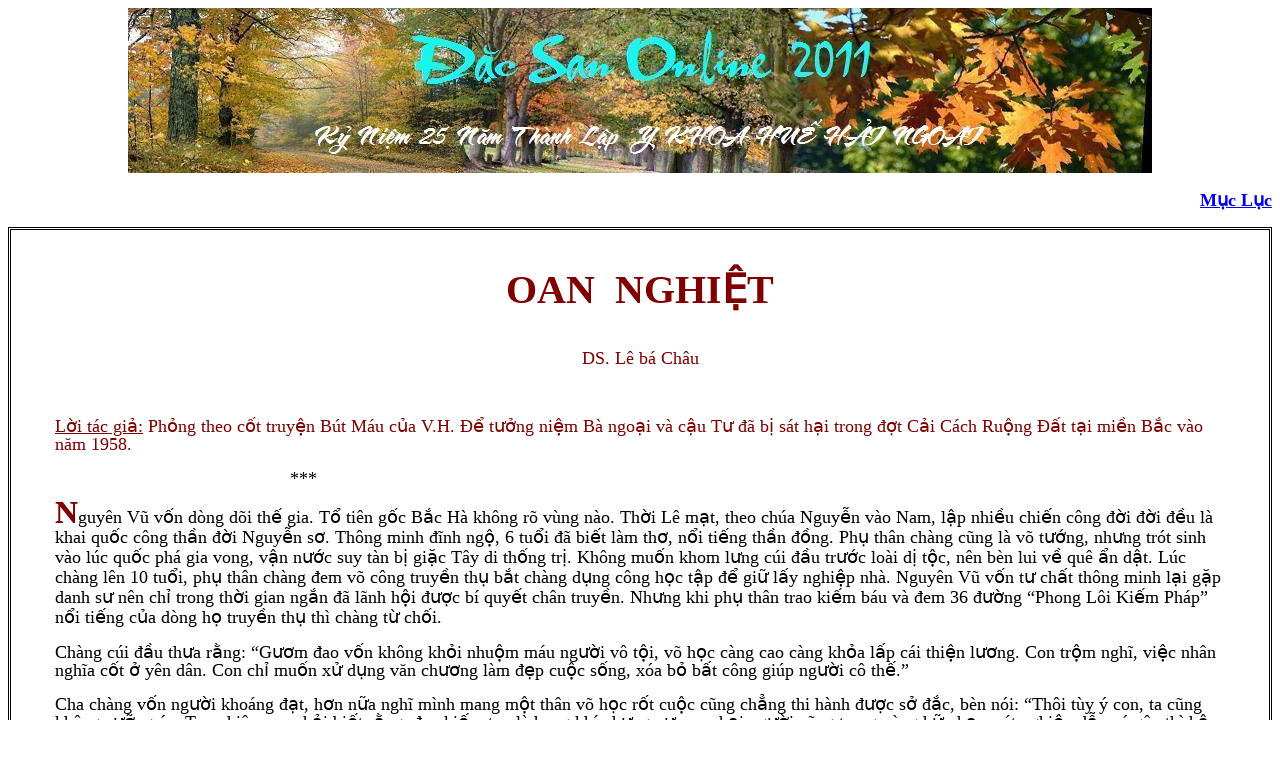

--- FILE ---
content_type: text/html
request_url: http://ykhoahuehaingoai.com/DacSan2011/OanNghiet_LBC.htm
body_size: 11273
content:
<html>

<head>
<meta http-equiv="Content-Language" content="en-us">
<meta http-equiv="Content-Type" content="text/html; charset=windows-1252">
<title>OanNghiet</title>
</head>

<body>

<p align="center">
<img border="0" src="DSbanners/DSbanner3w.JPG" width="1024" height="165"></p>
<p align="right"><b><font color="#CC0066" size="4"><a href="MucLucDS2011.htm">M&#7909;c L&#7909;c</a></font></b></p>
<div style="border-style: double; border-width: 3px; padding-left: 4px; padding-right: 4px; padding-top: 1px; padding-bottom: 1px">
	<p class="MsoNormal" align="center">&nbsp;</p>
	<blockquote>
	  <p align="center" class="MsoNormal" style="text-align: center">
	    <font color="#800000"><b>
        <span style="line-height: 115%; font-family: Times New Roman">
        <font style="font-size: 30pt">OAN</font><font style="font-size: 30pt">&nbsp; 
        NGHI&#7878;T</font></span></b></font></p>
	  <p align="center" class="MsoNormal" style="text-align: center">&nbsp;</p>
	  <p align="center" class="MsoNormal" style="text-align: center">
	    <font color="#800000">
        <span style="line-height: 115%; font-family: Times New Roman">
        <font size="4">DS. Lê</font><font size="4"> bá Châu</font></span></font></p>
	  <p class="MsoNormal">
	    <span style="line-height: 115%; font-family: Times New Roman">
        <font size="4">&nbsp;</font></span></p>
	  <p class="MsoNormal"><font color="#800000"><u>
      <span style="line-height: 115%; font-family: Times New Roman">
      <font size="4">L&#7901;i</font><font size="4"> tác gi&#7843;:</font></span></u><span style="line-height: 115%; font-family: Times New Roman"><font size="4"> 
      Ph&#7887;ng theo c&#7889;t truy&#7879;n Bút Máu c&#7911;a V.H. &#272;&#7875; t&#432;&#7903;ng ni&#7879;m Bà ngo&#7841;i và c&#7853;u T&#432; &#273;ã 
      b&#7883; sát h&#7841;i trong &#273;&#7907;t C&#7843;i Cách Ru&#7897;ng &#272;&#7845;t t&#7841;i mi&#7873;n B&#7855;c vào n&#259;m 1958. </font>
      </span></font></p>
	  <p align="left" class="MsoNormal">
	    <span style="line-height: 115%; font-family: Times New Roman">
        <font size="4">&nbsp;&nbsp;&nbsp;&nbsp;&nbsp;&nbsp;&nbsp;&nbsp;&nbsp;&nbsp;&nbsp;&nbsp;&nbsp;&nbsp;&nbsp;&nbsp;&nbsp;&nbsp;&nbsp;&nbsp;&nbsp;&nbsp;&nbsp;&nbsp;&nbsp;&nbsp;&nbsp;&nbsp;&nbsp;&nbsp;&nbsp;&nbsp;&nbsp;&nbsp;&nbsp;&nbsp;&nbsp;&nbsp;&nbsp;&nbsp;&nbsp;&nbsp;&nbsp;&nbsp;&nbsp;&nbsp; ***</font></span></p>
	  <p class="MsoNormal"><b>
      <span style="line-height: 115%; font-family: Times New Roman">
      <font size="6" color="#800000">N</font></span></b><font size="4"><span style="line-height: 115%; font-family: Times New Roman">guyên</span></font><font size="4"><span style="line-height: 115%; font-family: Times New Roman"> 
      V&#361; v&#7889;n dòng dõi th&#7871; gia. T&#7893; tiên g&#7889;c B&#7855;c Hà không rõ vùng nào. Th&#7901;i Lê m&#7841;t, 
	        theo chúa Nguy&#7877;n vào Nam, l&#7853;p nhi&#7873;u chi&#7871;n công &#273;&#7901;i &#273;&#7901;i &#273;&#7873;u là khai qu&#7889;c công 
	        th&#7847;n &#273;&#7901;i Nguy&#7877;n s&#417;. Thông minh &#273;&#297;nh ng&#7897;, 6 tu&#7893;i &#273;ã bi&#7871;t làm th&#417;, n&#7893;i ti&#7871;ng 
	        th&#7847;n &#273;&#7891;ng. Ph&#7909; thân chàng c&#361;ng là võ t&#432;&#7899;ng, nh&#432;ng trót sinh vào lúc qu&#7889;c phá 
      gia vong, v&#7853;n n&#432;&#7899;c suy tàn b&#7883; gi&#7863;c Tây di th&#7889;ng tr&#7883;. Không mu&#7889;n khom l&#432;ng 
	        cúi &#273;&#7847;u tr&#432;&#7899;c loài d&#7883; t&#7897;c, nên bèn lui v&#7873; quê &#7849;n d&#7853;t. Lúc chàng lên 10 tu&#7893;i, 
	        ph&#7909; thân chàng &#273;em võ công truy&#7873;n th&#7909; b&#7855;t chàng d&#7909;ng công h&#7885;c t&#7853;p &#273;&#7875; gi&#7919; l&#7845;y 
	        nghi&#7879;p nhà. Nguyên V&#361; v&#7889;n t&#432; ch&#7845;t thông minh l&#7841;i g&#7863;p danh s&#432; nên ch&#7881; trong 
	        th&#7901;i gian ng&#7855;n &#273;ã lãnh h&#7897;i &#273;&#432;&#7907;c bí quy&#7871;t chân truy&#7873;n. Nh&#432;ng khi ph&#7909; thân 
	        trao ki&#7871;m báu và &#273;em 36 &#273;&#432;&#7901;ng “Phong Lôi Ki&#7871;m Pháp” n&#7893;i ti&#7871;ng c&#7911;a dòng h&#7885; 
      truy&#7873;n th&#7909; thì chàng t&#7915; ch&#7889;i.</span></font></p>
	  <p class="MsoNormal">
	    <span style="line-height: 115%; font-family: Times New Roman">
        <font size="4">Chàng cúi &#273;&#7847;u th&#432;a r&#7857;ng: “G&#432;&#417;m &#273;ao v&#7889;n không kh&#7887;i nhu&#7897;m máu 
	        ng&#432;&#7901;i vô t&#7897;i, võ h&#7885;c càng cao càng kh&#7887;a l&#7845;p cái thi&#7879;n l&#432;&#417;ng. Con tr&#7897;m ngh&#297;, 
	        vi&#7879;c nhân ngh&#297;a c&#7889;t &#7903; yên dân. Con ch&#7881; mu&#7889;n x&#7917; d&#7909;ng v&#259;n ch&#432;&#417;ng làm &#273;&#7865;p cu&#7897;c 
        s&#7889;ng, xóa b&#7887; b&#7845;t công giúp ng&#432;&#7901;i cô th&#7871;.”</font></span></p>
	  <p class="MsoNormal">
	    <span style="line-height: 115%; font-family: Times New Roman">
        <font size="4">Cha chàng v&#7889;n ng&#432;&#7901;i khoáng &#273;&#7841;t, h&#417;n n&#7919;a ngh&#297; mình mang m&#7897;t 
	        thân võ h&#7885;c r&#7889;t cu&#7897;c c&#361;ng ch&#7859;ng thi hành &#273;&#432;&#7907;c s&#7903; &#273;&#7855;c, bèn nói: “Thôi tùy ý 
        con, ta c&#361;ng không c&#432;&#7905;ng ép. Tuy nhiên con ph&#7843;i bi&#7871;t r&#7857;ng, &#273;ao ki&#7871;m tuy là 
        hung khí nh&#432;ng x&#432;a nay h&#7841;i ng&#432;&#7901;i c&#361;ng trong vòng h&#7919;u h&#7841;n, sát nghi&#7879;p d&#7851;u có 
        gây thì h&#7853;u qu&#7843; c&#361;ng ch&#7881; nh&#7845;t th&#7901;i. V&#259;n ch&#432;&#417;ng n&#7871;u không bi&#7871;t dùng, cái h&#7841;i 
	        e r&#7857;ng còn l&#7899;n h&#417;n nhi&#7873;u.” Tô son &#273;i&#7875;m ph&#7845;n cho hung tàn, b&#7867; cong ng&#7885;n bút 
	        che &#273;&#7853;y b&#7841;o ng&#432;&#7907;c, khóc gió than mây, trêu hoa gh&#7865;o nguy&#7879;t làm kích &#273;&#7897;ng 
	        lòng d&#7909;c thi&#7871;u n&#7919; &#7903; ch&#7889;n phòng khuê, trong cõi vô hình tác h&#7841;i c&#7911;a v&#259;n 
        ch&#432;&#417;ng th&#7853;t ch&#7859;ng bi&#7871;t &#273;âu mà l&#432;&#7901;ng, ch&#7859;ng bi&#7871;t lúc nào m&#7899;i d&#7913;t.</font></span></p>
	  <p class="MsoNormal">
	    <span style="line-height: 115%; font-family: Times New Roman">
        <font size="4">Nguyên V&#361; t&#7915; &#273;ó không ng&#432;&#7901;i k&#7873;m thúc, v&#259;n tài càng phát tri&#7875;n 
	        t&#7897;t &#273;&#7897;. Nh&#7919;ng bài “Ti&#7871;t Ph&#7909; Ngâm”, “Khuê Trung Oán” c&#7911;a chàng &#273;&#432;&#7907;c truy&#7873;n 
	        t&#7909;ng, thanh niên nam n&#7919; thu&#7897;c làu, &#273;&#7873; qu&#7841;t thêu kh&#259;n. H&#417;n n&#7919;a v&#7889;n có dòng 
	        máu võ t&#432;&#7899;ng trong huy&#7871;t qu&#7843;n, v&#259;n khí c&#7911;a chàng có lúc r&#7845;t hùng tráng. 
	        Nh&#7919;ng bài “B&#7841;ch &#272;&#7857;ng Giang Phú”, “&#272;i&#7871;u C&#7893; Chi&#7871;n Tr&#432;&#7901;ng V&#259;n” ph&#7843;ng ph&#7845;t có 
        ti&#7871;ng ng&#7921;a hí, quân reo làm b&#7847;u máu nóng s&#7909;c sôi, xúc &#273;&#7897;ng lòng ng&#432;&#7901;i m&#7897;t 
        cách k&#7923; l&#7841;.&nbsp; </font></span></p>
	  <p class="MsoNormal">
	    <span style="line-height: 115%; font-family: Times New Roman">
        <font size="4">Tu&#7893;i tr&#7867; tài cao, danh v&#7885;ng s&#7899;m, chàng không kh&#7887;i sinh lòng 
	        t&#7921; &#273;&#7855;c, xem mình nh&#432; th&#7871; ngo&#7841;i cao nhân, và ngôn t&#7915; không kh&#7887;i có ph&#7847;n khinh 
	        b&#7841;c. N&#259;m hai m&#432;&#417;i hai tu&#7893;i, vâng l&#7879;nh gia nghiêm, chàng c&#432;&#7899;i con gái h&#7885; 
        Ph&#432;&#417;ng làm v&#7907;. Ph&#432;&#417;ng th&#7883; c&#361;ng con nhà v&#7885;ng t&#7897;c nh&#432;ng tài s&#7855;c bình th&#432;&#7901;ng 
	        khi&#7871;n chàng không &#273;&#432;&#7907;c to&#7841;i nguy&#7879;n. Chàng hay m&#432;&#7907;n c&#7899; &#273;i th&#259;m b&#7841;n, du ngo&#7841;n 
        &#273;ó &#273;ây, có khi v&#7855;ng nhà nhi&#7873;u tháng. C&#7843; hai mi&#7873;n nam b&#7855;c d&#7885;c sông H&#7891;ng ch&#7859;ng 
	        có n&#417;i nào không l&#432;u v&#7871;t chân lãng t&#7917; c&#7911;a chàng. Ho&#7863;c cùng vài ng&#432;&#7901;i b&#7841;n 
	        lênh &#273;ênh trên chi&#7871;c thuy&#7873;n nh&#7887; ng&#432;&#7907;c dòng sông V&#7883;, d&#432;&#7899;i n&#432;&#7899;c trên tr&#259;ng. 
	        Ho&#7863;c m&#7897;t mình b&#7847;u r&#432;&#7907;u túi th&#417; leo lên t&#7853;n &#273;&#7881;nh Sài S&#417;n &#273;ón ch&#7901; v&#7915;ng &#273;ông ló 
        d&#7841;ng. &#272;i &#273;&#7871;n &#273;âu c&#361;ng l&#432;u l&#7841;i nh&#7919;ng v&#7847;n th&#417; trác tuy&#7879;t. C&#7913; nh&#432; v&#7853;y V&#361; s&#7889;ng 
	        lãng &#273;ãng bên l&#7873; xã h&#7897;i trong lúc kh&#7855;p &#273;&#7845;t n&#432;&#7899;c s&#7909;c sôi ngo&#7841;i &#273;&#7883;ch tranh 
        quy&#7873;n, và n&#7917;a qu&#7843; &#273;&#7883;a c&#7847;u bao trùm trong binh &#273;ao khói l&#7917;a.</font></span></p>
	  <p class="MsoNormal">
	    <span style="line-height: 115%; font-family: Times New Roman">
        <font size="4">Mùa thu n&#259;m &#7844;t D&#7853;u, g&#7863;p lúc quân Thiên Hoàng b&#7841;i tr&#7853;n kh&#7855;p 
	        chi&#7871;n tr&#432;&#7901;ng, H&#7891; V&#432;&#417;ng ch&#7909;p l&#7845;y “Thiên th&#7901;i” d&#7921;ng c&#7901; kh&#7903;i ngh&#297;a. Nhân dân 
	        tr&#259;m h&#7885; nô n&#7913;c theo lá xích k&#7923; ào ào nh&#432; ng&#7885;n tri&#7873;u dâng. Giành &#273;&#432;&#7907;c “Nh&#417;n 
	        hòa”, H&#7891; V&#432;&#417;ng ch&#7859;ng m&#7845;y ch&#7889;c thu h&#7891;i n&#7873;n &#273;&#7897;c l&#7853;p, ch&#7877;m ch&#7879; lên ngôi báu l&#7853;p 
        nên tri&#7873;u &#273;&#7841;i m&#7899;i.</font></span></p>
	  <p class="MsoNormal">
	    <span style="line-height: 115%; font-family: Times New Roman">
        <font size="4">Th&#7871; là:</font></span></p>
	  <p class="MsoNormal">
	    <span style="line-height: 115%; font-family: Times New Roman">
        <font size="4">&nbsp;&nbsp;&nbsp;&nbsp;&nbsp;&nbsp;&nbsp;&nbsp;&nbsp;&nbsp;&nbsp;&nbsp;&nbsp;&nbsp;&nbsp;&nbsp;&nbsp;&nbsp;&nbsp;&nbsp;&nbsp;&nbsp;&nbsp;&nbsp; “</font><i><font size="4">Giang s&#417;n 
        t&#7915; &#273;ây m&#7903; m&#7863;t</font></i></span></p>
	  <p class="MsoNormal">
	    <span style="line-height: 115%; font-family: Times New Roman">
        <font size="4">&nbsp;&nbsp;&nbsp;&nbsp;&nbsp;&nbsp;&nbsp;&nbsp;&nbsp;&nbsp;&nbsp;&nbsp;&nbsp;&nbsp;&nbsp;&nbsp;&nbsp;&nbsp;&nbsp;&nbsp;&nbsp;&nbsp;&nbsp;&nbsp;&nbsp;&nbsp; </font><i><font size="4">Xã t&#7855;c t&#7915; 
        &#273;ây v&#7919;ng b&#7873;n</font></i></span></p>
	  <p class="MsoNormal"><i>
      <span style="line-height: 115%; font-family: Times New Roman">
      <font size="4">&nbsp;&nbsp;&nbsp;&nbsp;&nbsp;&nbsp;&nbsp;&nbsp;&nbsp;&nbsp;&nbsp;&nbsp;&nbsp;&nbsp;&nbsp;&nbsp;&nbsp;&nbsp;&nbsp;&nbsp;&nbsp;&nbsp;&nbsp;&nbsp;&nbsp;&nbsp; Nh&#7853;t nguy&#7879;t h&#7889;i mà l&#7841;i minh</font></span></i></p>
	  <p class="MsoNormal"><i>
      <span style="line-height: 115%; font-family: Times New Roman">
      <font size="4">&nbsp;&nbsp;&nbsp;&nbsp;&nbsp;&nbsp;&nbsp;&nbsp;&nbsp;&nbsp;&nbsp;&nbsp;&nbsp;&nbsp;&nbsp;&nbsp; &nbsp;&nbsp;&nbsp;&nbsp;&nbsp;&nbsp;&nbsp;&nbsp;&nbsp;&nbsp;Càn khôn b&#7881; mà l&#7841;i thái.”</font></span></i></p>
	  <p class="MsoNormal">
	    <span style="line-height: 115%; font-family: Times New Roman">
        <font size="4">&nbsp;&nbsp;&nbsp;&nbsp;&nbsp;&nbsp;&nbsp;&nbsp;&nbsp;&nbsp;&nbsp;&nbsp;&nbsp;&nbsp;&nbsp;&nbsp;&nbsp;&nbsp;&nbsp;&nbsp;&nbsp;&nbsp;&nbsp;&nbsp;&nbsp;&nbsp; Bình Ngô &#272;&#7841;i Cáo – Nguy&#7877;n Trãi.</font></span></p>
	  <p class="MsoNormal">
	    <span style="line-height: 115%; font-family: Times New Roman">
        <font size="4">Nhân dân ngh&#7877;nh c&#7893; trông mong &#273;&#7907;i th&#7901;i th&#7883;nh tr&#7883; Lý Tr&#7847;n. Nào 
	        ng&#7901; tân tri&#7873;u chính s&#7921; phi&#7873;n hà, giành h&#7871;t công lao tr&#259;m h&#7885;, tàn h&#7841;i công 
        th&#7847;n. M&#7847;m m&#7889;ng b&#7845;t bình &#273;ã manh nha t&#7915; &#273;&#7845;y.</font></span></p>
	  <p class="MsoNormal">
	    <span style="line-height: 115%; font-family: Times New Roman">
        <font size="4">Mùa &#273;ông H&#7891; V&#432;&#417;ng n&#259;m th&#7913; ba, gi&#7863;c Tây di theo lu&#7891;ng gió b&#7867; 
        m&#259;ng tràn vào &#273;&#7845;t n&#432;&#7899;c mong tái di&#7877;n c&#7843;nh “<i>N&#432;&#7899;ng dân &#273;en trên ng&#7885;n l&#7917;a 
	          hung tàn</i>. <i>Vùi con &#273;&#7887; xu&#7889;ng d&#432;&#7899;i h&#7847;m tai v&#7841;.”</i> Nhân dân tr&#259;m h&#7885; gác 
	        n&#7895;i b&#7845;t bình theo H&#7891; V&#432;&#417;ng gi&#432;&#417;ng cao ng&#7885;n c&#7901; kháng chi&#7871;n. Kh&#7855;p n&#417;i sông núi 
	        khí th&#7871; t&#432;ng b&#7915;ng, ng&#432;&#7901;i dân hi&#7873;n lành tay không l&#259;n vào l&#7917;a &#273;&#7841;n, l&#7845;y thân 
	        mình b&#7883;t m&#361;i súng quân thù. Trong ng&#7885;n sóng dâng cao t&#7853;n hang cùng ngõ h&#7867;m, 
	        Nguyên V&#361; ch&#7907;t b&#7915;ng t&#7881;nh gi&#7845;c m&#417; hoa b&#432;&#7899;m, dòng máu hào hùng s&#7909;c sôi, chàng 
	        l&#259;n mình vào cu&#7897;c chi&#7871;n &#273;&#7845;u “Bình Tây Sát T&#7843;”. Tri&#7873;u &#273;ình s&#7899;m bi&#7871;t tài danh, 
	        tr&#7885;ng d&#7909;ng chàng ban cho quy&#7873;n cao t&#432;&#7899;c l&#7899;n. Nay th&#7887;a chí bình sinh, ng&#7885;n 
	        bút tung hoành kích thích chi&#7871;n s&#297; l&#259;n x&#7843; vào quân thù, khí th&#7871; qu&#7843; th&#7853;t còn 
	        h&#417;n tr&#259;m ngàn &#273;&#7841;i pháo. M&#7897;t l&#7847;n n&#7919;a, ngo&#7841;i &#273;&#7883;ch cu&#7889;n c&#7901; bó giáp ôm &#273;&#7847;u l&#7911;i 
        th&#7911;i v&#7873; n&#432;&#7899;c. Th&#7871; là m&#7897;t d&#7843;i non sông g&#7845;m vóc nay s&#7841;ch bóng quân thù.</font></span></p>
	  <p class="MsoNormal">
	    <span style="line-height: 115%; font-family: Times New Roman">
        <font size="4">&nbsp;&nbsp;&nbsp;&nbsp;&nbsp;&nbsp;&nbsp;&nbsp;&nbsp;&nbsp;&nbsp;&nbsp;&nbsp;&nbsp;&nbsp;&nbsp;&nbsp;&nbsp;&nbsp;&nbsp;&nbsp;&nbsp;&nbsp; “<i>Th&#7865;n nghìn thu nay r&#7917;a s&#7841;ch l&#7847;u 
        l&#7847;u</i>.”</font></span></p>
	  <p class="MsoNormal">
	    <span style="line-height: 115%; font-family: Times New Roman">
        <font size="4">H&#7905;i ôi! H&#7891; V&#432;&#417;ng nay ngai vàng &#7893;n &#273;&#7883;nh, thi hành chánh sách 
	        quái l&#7841;, nêu cao ch&#7911; ngh&#297;a “vô th&#7847;n”, phá b&#7887; &#273;&#7873;n &#273;ài mi&#7871;u m&#7841;o, &#273;&#7843;o l&#7897;n &#273;&#7841;o 
	        lý c&#432;&#417;ng th&#432;&#7901;ng, xem nh&#7865; tình ph&#7909; t&#7917; ngh&#297;a phu thê. L&#7845;y danh ngh&#297;a &#273;em l&#7841;i 
	        thanh bình an vui cho bá tánh, tân tri&#7873;u b&#7855;t ch&#432;&#7899;c sách l&#432;&#7907;c “Ng&#361; gia liên 
	        b&#7843;o” c&#7911;a Th&#432;&#417;ng &#431;&#7903;ng &#273;&#7901;i Chi&#7871;n Qu&#7889;c, nhà nhà xóm xóm ki&#7875;m soát l&#7851;n nhau. L&#7841;i 
	        m&#432;&#7907;n c&#7899; &#273;em l&#7841;i công bình c&#417;m áo &#7845;m no cho m&#7885;i ng&#432;&#7901;i, dùng c&#7921;c hình tàn b&#7841;o 
        s&#7855;t máu “qui k&#7871;t thành ph&#7847;n” &#273;&#7875; thi hành phép quân &#273;i&#7873;n phân chia ru&#7897;ng &#273;&#7845;t.</font></span></p>
	  <p class="MsoNormal">
	    <span style="line-height: 115%; font-family: Times New Roman">
        <font size="4">Nhân dân &#273;&#7891; thán u&#7845;t &#7913;c, nh&#432;ng nha tr&#7843;o l&#7899;p l&#7899;p nh&#432; ru&#7891;i 
	        nh&#7863;ng, nào ai dám kêu ca. Ch&#7881; m&#7897;t s&#7889; con dân nhìn xa th&#7845;y r&#7897;ng nhanh chân 
	        v&#432;&#7907;t bi&#7875;n b&#259;ng ngàn vào Nam, phù l&#7853;p m&#7897;t V&#432;&#417;ng tri&#7873;u m&#7899;i, giành l&#7841;i &#273;&#432;&#7907;c n&#7917;a 
        m&#7843;nh S&#417;n Hà.</font></span></p>
	  <p class="MsoNormal">
	    <span style="line-height: 115%; font-family: Times New Roman">
        <font size="4">Nguyên V&#361; t&#7915; lúc h&#432;&#7903;ng ân s&#7911;ng c&#7911;a tri&#7873;u &#273;ình quên h&#7871;t l&#7901;i 
	        cha d&#7863;n. H&#7891; V&#432;&#417;ng gi&#7887;i thu&#7853;t dùng ng&#432;&#7901;i, l&#7845;y h&#432; danh cám d&#7895;, l&#7845;y v&#7853;t ch&#7845;t 
	        mua chu&#7897;c. Nay l&#7897;c cao t&#432;&#7899;c l&#7899;n, ba ngày ti&#7879;c nh&#7887;, b&#7843;y ngày ti&#7879;c l&#7899;n, chàng 
	        m&#7897;t lòng qui ph&#7909;c, múa bút l&#7897;ng v&#259;n ca t&#7909;ng tân pháp &#273;&#432;&#417;ng tri&#7873;u, th&#7847;n thánh 
	        hóa quân v&#432;&#417;ng nh&#432; &#273;&#7879; nh&#7845;t v&#297; nhân c&#7911;a th&#7901;i &#273;&#7841;i. D&#432;&#7899;i ng&#7885;n bút tài hoa t&#432;&#7903;ng 
	        qu&#7881; s&#7913; c&#361;ng bi&#7871;n thành Ph&#7853;t, &#273;&#7883;a ng&#7909;c c&#361;ng &#273;&#432;&#7907;c tô &#273;i&#7875;m nh&#432; thiên &#273;&#432;&#7901;ng. Ph&#7909; 
        thân chàng b&#7845;t l&#7921;c nhìn c&#7843;nh ngang trái, ti&#7871;c cho cây ng&#7885;t sanh trái &#273;&#7855;ng, 
        bu&#7891;n phi&#7873;n mang b&#7879;nh r&#7891;i qua &#273;&#7901;i.</font></span></p>
	  <p class="MsoNormal">
	    <span style="line-height: 115%; font-family: Times New Roman">
        <font size="4">M&#7897;t bu&#7893;i chi&#7873;u không nh&#7899; rõ, lúc &#273;ang phóng bút bài t&#7915; “&#272;&#7913;ng 
	        d&#432;&#7899;i c&#7901; H&#7891; Thiên Tu&#7871;, Lao &#273;&#7897;ng vinh quang” chàng b&#7895;ng xây x&#7849;m m&#7863;t mày. Trên 
	        trang gi&#7845;y ch&#432;a khô nét m&#7921;c, hàng hàng ch&#7919; máu hi&#7879;n ra tr&#432;&#7899;c m&#7855;t. S&#7907; hãi 
	        ng&#7915;ng tay, v&#7879;t máu theo ng&#7885;n bút lông t&#7915;ng gi&#7885;t t&#7915;ng gi&#7885;t ma quái th&#7845;m qua 
	        m&#7845;y l&#7847;n gi&#7845;y m&#7887;ng. Ho&#7843;ng h&#7889;t ném bút h&#7855;t nghiên máu tung tóe &#273;&#7847;y nhà, mùi 
	        tanh hôi b&#7889;c lên l&#7907;m gi&#7885;ng. T&#7915; &#273;ó tâm th&#7847;n ho&#7843;ng h&#7889;t, th&#7847;n trí mê man, h&#7877; 
        c&#7847;m bút &#273;&#7897;ng &#273;&#7871;n nghiên l&#7841;i th&#7845;y bàn tay &#273;&#7847;y máu, v&#259;ng v&#7859;ng có ti&#7871;ng rên la 
        gào thét t&#7915; cõi nào v&#7885;ng l&#7841;i.</font></span></p>
	  <p class="MsoNormal" style="text-indent: -7.1pt">
	    <span style="line-height: 115%; font-family: Times New Roman">
        <font size="4">&nbsp; Ph&#432;&#417;ng th&#7883; nghe tin ch&#7891;ng lâm b&#7879;nh, b&#432;&#417;ng b&#7843; t&#7915; quê nhà lên 
	        th&#259;m. Th&#7845;y chàng hình dung ti&#7873;u t&#7909;y, th&#7847;n s&#7855;c ch&#7859;ng còn, bèn khóc mà r&#7857;ng: 
        “Chàng há ch&#7859;ng nh&#7899; l&#7901;i thân ph&#7909;. Ôi thôi! Ng&#7885;n bút &#273;ã v&#7845;y máu ng&#432;&#7901;i vô t&#7897;i, 
	        cõi u minh mù m&#7883;t, nay sát nghi&#7879;p &#273;ã trót gây, e khó b&#7873; tr&#7889;n tránh. Chàng 
	        hãy t&#7881;nh l&#7841;i, xem &#273;ã t&#7841;o oan nghi&#7879;t chi &#273;ây, mau mau k&#7867;o không còn k&#7883;p n&#7919;a.” 
        Nguyên V&#361; nghe &#273;&#432;&#7907;c l&#7901;i, t&#7881;nh ng&#7897; mà b&#7879;nh c&#361;ng thuyên gi&#7843;m &#273;ôi ph&#7847;n. Ph&#432;&#417;ng 
	        th&#7883; ngày &#273;êm s&#259;n sóc thu&#7889;c men, l&#7921;a l&#7901;i an &#7911;i, th&#7847;n trí chàng d&#7847;n d&#7847;n minh 
	        m&#7851;n tr&#7903; l&#7841;i và s&#7913;c kh&#7887;e c&#361;ng &#273;&#432;&#7907;c h&#7891;i ph&#7909;c. Bên án th&#432; l&#7847;n h&#7891;i &#273;&#7885;c l&#7841;i nh&#7919;ng 
	        v&#7847;n th&#417; c&#361;, ch&#7881; th&#7845;y toàn l&#7901;i vi&#7877;n vông khóc gió than mây, ch&#7859;ng ích l&#7907;i chi 
	        cho th&#7871; nhân, nh&#432;ng ngh&#297; l&#7841;i c&#361;ng ch&#7859;ng h&#7841;i chi &#273;&#7871;n con sâu cái ki&#7871;n. Khi 
	        xem &#273;&#7871;n nh&#7919;ng áng v&#259;n ca ng&#7907;i tân tri&#7873;u, trong lòng có ph&#7847;n h&#7893; th&#7865;n nh&#432;ng 
        xét cho cùng dù có l&#7895;i l&#7847;m c&#361;ng không &#273;&#7871;n n&#7895;i &#273;&#7897;ng &#273;&#7871;n qu&#7881; th&#7847;n.</font></span></p>
	  <p class="MsoNormal">
	    <span style="line-height: 115%; font-family: Times New Roman">
        <font size="4">M&#7897;t ngày &#273;&#7847;u thu, Nguyên V&#361; t&#7915; bi&#7879;t v&#7907; lên &#273;&#432;&#7901;ng l&#7847;n theo d&#7845;u 
	        chân phiêu lãng ngày tr&#432;&#7899;c, mong tìm ra &#273;&#7847;u m&#7889;i oan nghi&#7879;t. Trên nh&#7919;ng con 
        &#273;&#432;&#7901;ng &#273;i qua, chàng xót xa th&#7845;y n&#417;i n&#417;i khác xa v&#7899;i c&#7843;nh &#7845;m no chàng &#273;ã ca 
	        t&#7909;ng, có &#273;âu cái c&#7843;nh thiên &#273;&#432;&#7901;ng n&#417;i h&#7841; gi&#7899;i mà chàng&nbsp; v&#7851;n huênh hoang tâng 
	        b&#7889;c. &#272;âu &#273;âu c&#361;ng x&#417; xác tiêu &#273;i&#7873;u, nh&#7919;ng bóng ng&#432;&#7901;i l&#7863;ng l&#7869;, nét nh&#7851;n nh&#7909;c 
	        h&#7857;n sâu trên v&#7915;ng trán khóe m&#7855;t. Ch&#7859;ng còn &#273;âu câu c&#432;&#7901;i r&#7897;n rã, ti&#7871;ng hát 
        câu hò êm &#7843; ngày tr&#432;&#7899;c.</font></span></p>
	  <p class="MsoNormal">
	    <span style="line-height: 115%; font-family: Times New Roman">
        <font size="4">M&#7897;t bu&#7893;i chi&#7873;u cu&#7889;i thu, chàng d&#7915;ng chân &#273;&#7847;u làng &#272;&#7841;i, n&#417;i 
        &#273;ây ngày x&#432;a trù phú b&#7853;c nh&#7845;t tr&#7845;n S&#417;n Nam H&#7841;. Cây &#273;a b&#7871;n n&#432;&#7899;c v&#7851;n còn, nh&#432;ng c&#7843;nh x&#432;a sao &#273;ã 
        khác nhi&#7873;u. Bên v&#7879; &#273;&#432;&#7901;ng, trên gò &#273;&#7845;t hoang, ng&#7893;n ngang m&#432;&#7901;i l&#259;m ngôi m&#7843; m&#7899;i 
        &#273;&#7855;p &#273;i&#7871;m v&#7897;i vàng. Trong cái v&#7855;ng l&#7863;ng c&#7911;a chi&#7873;u thu mu&#7897;n, vùng c&#7887; tàn úa x&#417; 
        xác làm t&#259;ng thêm v&#7867; thê l&#432;&#417;ng &#7843;m &#273;&#7841;m. Chàng ng&#417; ngác nhìn quanh, bàng hoàng 
	        tr&#432;&#7899;c c&#7843;nh v&#7853;t &#273;&#7893;i sao d&#7901;i. Bên hai ngôi m&#7897; n&#7857;m c&#7841;nh nhau, m&#7897;t bóng ng&#432;&#7901;i &#259;n 
	        m&#7863;c lam l&#361; &#273;ang lúi húi c&#7855;m v&#7897;i m&#7845;y nén h&#432;&#417;ng. Nguyên V&#361; b&#432;&#7899;c l&#7841;i g&#7847;n l&#7921;a 
	        l&#7901;i th&#259;m h&#7887;i. Ng&#432;&#7901;i l&#7841; thân hình còn tráng ki&#7879;n, nh&#432;ng nét &#273;au th&#432;&#417;ng in &#273;&#7853;m 
	        trên g&#432;&#417;ng m&#7863;t già nua tr&#432;&#7899;c tu&#7893;i, ng&#432;&#7899;c m&#7855;t nhìn chàng h&#7891;i lâu bèn nói: 
        “Khách quan &#273;ây ch&#7855;c ch&#7859;ng ph&#7843;i ng&#432;&#7901;i trong vùng”. &#272;&#7855;n &#273;o h&#7891;i lâu, th&#7903; dài 
	        ch&#7881; vào hai ngôi m&#7897; nói: “&#272;ây là C&#7909; ông C&#7909; bà t&#7897;c tr&#432;&#7903;ng chúng tôi, nhân &#273;&#7913;c 
	        n&#7893;i ti&#7871;ng su&#7889;t vùng. N&#7841;n &#273;ói n&#259;m Thân n&#259;m Mùi, n&#417;i khác ng&#432;&#7901;i ch&#7871;t &#273;ói &#273;&#7847;y 
        &#273;&#432;&#7901;ng, hai c&#7909; &#273;&#7893; h&#7871;t thóc lúa phân phát cho bà con m&#7845;y xã s&#7889;ng sót. Nh&#7919;ng 
        n&#259;m ch&#7889;ng gi&#7863;c Tây di, &#273;em h&#7871;t gia tài nuôi quân &#273;ánh gi&#7863;c.”</font></span></p>
	  <p class="MsoNormal">
	    <span style="line-height: 115%; font-family: Times New Roman">
        <font size="4">Th&#7871; mà n&#259;m ngoái &#273;ây, l&#7879;nh tri&#7873;u &#273;ình &#273;&#432;a xu&#7889;ng: c&#7843;i cách 
	        ru&#7897;ng &#273;&#7845;t, phát &#273;&#7897;ng phong trào &#273;&#7845;u t&#7889;. Hai C&#7909; b&#7883; qui vào thành ph&#7847;n &#273;&#7883;a ch&#7911; 
        c&#432;&#7901;ng hào ác bá. Th&#7853;t là &#273;&#7847;y tr&#7901;i oan &#7913;c. Nhân dân trong xã, l&#7899;p dân nghèo 
        &#273;&#432;&#7907;c l&#7879;nh ph&#7843;i &#273;&#7913;ng lên bu&#7897;c t&#7897;i hai C&#7909;, nào là bóc l&#7897;t tham tàn, th&#7853;m chí 
        còn vu cho t&#7897;i c&#432;&#7905;ng hi&#7871;p k&#7867; cô &#273;&#417;n. Nh&#432;ng bà con h&#7847;u h&#7871;t &#273;&#7873;u mang &#417;n sâu, 
	        nên m&#7863;c d&#7847;u b&#7883; c&#432;&#7905;ng ép &#273;e d&#7885;a c&#361;ng ch&#7859;ng ai ch&#7883;u làm chuy&#7879;n th&#7845;t &#273;&#7913;c v&#7899;i ân 
	        nhân. Nh&#432;ng l&#7879;nh &#7903; trên n&#7871;u không qui &#273;&#432;&#7907;c t&#7897;i thì làm sao thi hành &#273;&#432;&#7907;c 
        chính sách.&nbsp; </font></span></p>
	  <p class="MsoNormal">
	    <span style="line-height: 115%; font-family: Times New Roman">
        <font size="4">Th&#7871; là b&#7895;ng &#273;âu t&#7915; trên &#273;&#432;a xu&#7889;ng nh&#7919;ng bài vè, bài th&#417; khích 
        &#273;&#7897;ng, vang &#273;&#7871;n hang cùng ngõ h&#7867;m. </font></span></p>
	  <p class="MsoNormal">
	    <span style="line-height: 115%; font-family: Times New Roman">
        <font size="4">Nào là: “</font><i><font size="4">&#272;&#7883;a hào &#273;&#7889;i l&#7853;p ra tro</font></i></span></p>
	  <p class="MsoNormal"><i>
      <span style="line-height: 115%; font-family: Times New Roman">
      <font size="4">&nbsp;&nbsp;&nbsp;&nbsp;&nbsp;&nbsp;&nbsp;&nbsp;&nbsp;&nbsp;&nbsp;&nbsp;&nbsp; &nbsp;L&#432;ng ch&#7915;ng ph&#7843;n &#273;&#7897;ng &#273;&#7871;n gi&#7901; tan x&#432;&#417;ng</font></span></i><span style="line-height: 115%; font-family: Times New Roman"><font size="4">.”</font></span></p>
	  <p class="MsoNormal">
	    <span style="line-height: 115%; font-family: Times New Roman">
        <font size="4">Nào là: “</font><i><font size="4">Lôi c&#7893; b&#7885;n nó ra &#273;ây,</font></i></span></p>
	  <p class="MsoNormal"><i>
      <span style="line-height: 115%; font-family: Times New Roman">
      <font size="4">&nbsp;&nbsp;&nbsp;&nbsp;&nbsp;&nbsp;&nbsp;&nbsp;&nbsp;&nbsp;&nbsp;&nbsp;&nbsp;&nbsp;&nbsp;&nbsp;&nbsp; B&#7855;t quì g&#7909;c xu&#7889;ng khi nào ch&#7871;t thôi</font></span></i><span style="line-height: 115%; font-family: Times New Roman"><font size="4">.</font></span></p>
	  <p class="MsoNormal">
	    <span style="line-height: 115%; font-family: Times New Roman">
        <font size="4">&nbsp;&nbsp;&nbsp;&nbsp;&nbsp;&nbsp;&nbsp;&nbsp;&nbsp;&nbsp;&nbsp;&nbsp;&nbsp;&nbsp;&nbsp;&nbsp; …………………………………………” &nbsp;&nbsp; </font></span></p>
	  <p class="MsoNormal">
	    <span style="line-height: 115%; font-family: Times New Roman">
        <font size="4">Ôi thôi tên v&#259;n s&#297; Nguyên V&#361; nào &#273;ó có gi&#7885;ng l&#432;&#7905;i kinh h&#7891;n. 
	        V&#259;n ch&#432;&#417;ng c&#7911;a h&#7855;n nh&#432; có ma l&#7921;c kích &#273;&#7897;ng máu ch&#7843;y th&#7883;t r&#417;i. M&#7885;i ng&#432;&#7901;i b&#7895;ng 
	        tr&#7903; nên &#273;iên cu&#7891;ng m&#7845;t h&#7871;t l&#432;&#417;ng tri l&#259;n x&#7843; vào vòng &#273;&#7845;u t&#7889;. Con t&#7889; cha, v&#7907; 
        t&#7889; ch&#7891;ng, anh em t&#7889; l&#7851;n nhau. Hai C&#7909; c&#7911;a chúng tôi b&#7883; &#273;&#7893; cho m&#7885;i th&#7913; t&#7897;i, b&#7883; 
        nh&#7909;c m&#7841; hành h&#7841; &#273;&#7911; &#273;i&#7873;u và b&#7883; &#273;em &#273;i chôn s&#7889;ng.</font></span></p>
	  <p class="MsoNormal">
	    <span style="line-height: 115%; font-family: Times New Roman">
        <font size="4">Ng&#432;&#7901;i nông phu khoác m&#7897;t vòng tay tr&#7885;n m&#7897;t vùng gò &#273;&#7845;t ng&#7893;n 
	        ngang nh&#7919;ng n&#7855;m &#273;&#7845;t sè sè ng&#7885;n c&#7887; n&#7917;a vàng n&#7917;a xanh r&#7891;i nói ti&#7871;p trong ti&#7871;ng 
	        n&#7845;c: “Bi&#7871;t bao bà con &#273;ây cùng chung s&#7889; ph&#7853;n bi th&#7843;m, ch&#7881; vì có &#273;&#432;&#7907;c m&#432;&#7901;i 
	        sào ru&#7897;ng h&#432;&#417;ng h&#7887;a”. Ng&#7915;ng m&#7897;t lát r&#7891;i nói ti&#7871;p: “Mà &#273;âu ph&#7843;i ch&#7881; n&#417;i &#273;ây, 
        &#273;âu &#273;âu c&#361;ng vang l&#7901;i thúc gi&#7909;c chém, gi&#7871;t c&#7911;a tên v&#259;n s&#297; &#273;ã bán mình cho 
	        qu&#7881; s&#7913;, &#273;âu &#273;âu c&#361;ng máu ch&#7843;y th&#7883;t r&#417;i. Th&#7853;t là &#273;&#7847;y tr&#7901;i tang tóc. C&#7909; T&#7893; c&#7911;a 
	        chúng tôi tr&#432;&#7899;c khi ch&#7871;t còn tr&#7889;i tr&#259;n: “Th&#7853;t &#273;áng gi&#7853;n thay cho nó, mà c&#361;ng 
        &#273;áng th&#432;&#417;ng thay cho nó”. Hôm nay ngày gi&#7895; &#273;&#7847;u n&#259;m c&#7911;a hai C&#7909;, tôi lén ra 
        &#273;ây th&#7855;p m&#7845;y n&#7855;m h&#432;&#417;ng. Ôi! N&#7895;i oan khiên này bi&#7871;t &#273;&#7871;n bao gi&#7901; m&#7899;i r&#7917;a &#273;&#432;&#7907;c 
	        s&#7841;ch &#273;&#7875; hai C&#7909; tôi và bà con &#273;ây ng&#7853;m c&#432;&#7901;i n&#417;i chín su&#7889;i.” Nguyên V&#361; ph&#7909;c 
        xu&#7889;ng ôm l&#7845;y n&#7855;m m&#7891;, n&#432;&#7899;c m&#7855;t chan hòa.</font></span></p>
	  <p class="MsoNormal">
	    <span style="line-height: 115%; font-family: Times New Roman">
        <font size="4">Vài tia n&#7855;ng cu&#7889;i xen qua k&#7869; lá &#273;&#7875; l&#7841;i m&#7897;t v&#7871;t dài vàng úa 
	        trên l&#432;ng chàng. Xung quanh ti&#7871;ng côn trùng r&#7873;n r&#297; hòa v&#7899;i ti&#7871;ng gió nghe 
        não nu&#7897;t bu&#7891;n tênh.</font></span></p>
	  <p class="MsoNormal">
	    <span style="line-height: 115%; font-family: Times New Roman">
        <font size="4">&nbsp;&nbsp; </font></span></p>
	  <p class="MsoNormal">
	    <span style="line-height: 115%; font-family: Times New Roman">
        <font size="4">Lê bá Châu “Tùy Bút”</font></span></p>
	  <p class="MsoNormal">
	    <span style="line-height: 115%; font-family: Times New Roman">
        <font size="4">Xuân Tân Mùi</font></span></p>
	  <p class="MsoNormal">
	    <span style="line-height: 115%; font-family: Times New Roman">
        <font size="4">(&#272;&#259;ng trong &#273;&#7863;c san “Xuân Tân Mùi” c&#7911;a h&#7897;i Ái H&#7919;u ng&#432;&#7901;i Vi&#7879;t 
        t&#7841;i Odense)</font></span></p>
	  <p class="MsoNormal">
	    <span style="line-height: 115%; font-family: Times New Roman">
        <font size="4">&nbsp;</font></span></p>
	  <p class="MsoNormal">
	    <span style="line-height: 115%; font-family: Times New Roman">
        <font size="5" color="#0000FF">BBT: Xin gi&#7899;i thi&#7879;u DS. Lê Bá Châu là bào &#273;&#7879; th&#7847;y 
        Lê Bá V&#7853;n</font></span></p>
	  <p class="MsoNormal">
	    <span style="line-height: 115%; font-family: Times New Roman">
        <font size="4">&nbsp;</font></span></p>
	  <p class="MsoNormal">
	    <span style="line-height: 115%; font-family: Times New Roman">
        <font size="5" color="#333399">Lê bá V&#7853;n (L&#7901;i bàn)</font></span></p>
	  <p class="MsoNormal">
	    <span style="line-height: 115%; font-family: Times New Roman">
        <font size="5" color="#333399">&nbsp;&nbsp;&nbsp;&nbsp;&nbsp;&nbsp;&nbsp;&nbsp;&nbsp;&nbsp;&nbsp;&nbsp;&nbsp;&nbsp;&nbsp;&nbsp;&nbsp;&nbsp;&nbsp;&nbsp;&nbsp;&nbsp;&nbsp;&nbsp;&nbsp; &nbsp;&nbsp;&nbsp;&nbsp;&nbsp;&nbsp;&nbsp;&nbsp;&nbsp;&nbsp;“BA &#272;I&#7872;U 
        OAN NGHI&#7878;T”</font></span></p>
	  <p class="MsoNormal">
	    <span style="line-height: 115%; font-family: Times New Roman">
        <font size="5" color="#333399">&nbsp;</font></span></p>
	  <p class="MsoNormal"><font color="#333399">
      <span style="line-height: 115%; font-family: Times New Roman">
      <font size="5">&nbsp;&nbsp;&nbsp;&nbsp;&nbsp;&nbsp;&nbsp;&nbsp;&nbsp;&nbsp;&nbsp;&nbsp;&nbsp;&nbsp;&nbsp;&nbsp;&nbsp;&nbsp;&nbsp;&nbsp;&nbsp;&nbsp;&nbsp;&nbsp;&nbsp;&nbsp;&nbsp;&nbsp;&nbsp;&nbsp; “</font><i><font size="5">Ch&#432;a 
      th&#7845;y quan tài ch&#432;a &#273;&#7893; l&#7879;,</font></i></span></font></p>
	  <p class="MsoNormal"><font color="#333399"><i>
      <span style="line-height: 115%; font-family: Times New Roman">
      <font size="5">&nbsp;&nbsp;&nbsp;&nbsp;&nbsp;&nbsp;&nbsp;&nbsp;&nbsp;&nbsp;&nbsp;&nbsp;&nbsp;&nbsp;&nbsp;&nbsp;&nbsp;&nbsp;&nbsp;&nbsp;&nbsp;&nbsp;&nbsp;&nbsp;&nbsp;&nbsp;&nbsp;&nbsp;&nbsp;&nbsp;&nbsp; Có t&#7899;i hu&#7923;nh tuy&#7873;n có khóc 
      than</font></span></i><span style="line-height: 115%; font-family: Times New Roman"><font size="5">”</font></span></font></p>
	  <p class="MsoNormal">
	    <span style="line-height: 115%; font-family: Times New Roman">
        <font size="5" color="#333399">&nbsp;</font></span></p>
	  <p class="MsoNormal">
	    <span style="line-height: 115%; font-family: Times New Roman">
        <font size="4" color="#333399">Ph&#7843;i s&#7889;ng vào th&#7901;i &#273;ó, t&#7853;n m&#7855;t ch&#7913;ng ki&#7871;n 
	        nh&#7919;ng c&#7843;nh &#273;&#7845;u t&#7889;, gi&#7871;t ng&#432;&#7901;i chôn s&#7889;ng theo l&#7879;nh H&#7891; V&#432;&#417;ng m&#7899;i hi&#7875;u &#273;&#432;&#7907;c 
	        ph&#7847;n nào s&#7921; th&#7889;ng kh&#7893; c&#7911;a nhân dân không v&#259;n tài nào t&#7843; xi&#7871;t dù là d&#432;&#7899;i ng&#7885;n 
	        bút c&#7911;a Nguyên V&#361;. &#7902; &#273;&#7883;a ng&#7909;c âm ph&#7911; c&#7921;c hình rùng r&#7907;n, tuy nhiên t&#7897;i nhân 
	        là nh&#7919;ng ph&#7847;n h&#7891;n và &#273;úng t&#7897;i. Trong &#273;&#7845;u t&#7889; c&#7843;i cách ru&#7897;ng &#273;&#7845;t &#7903; d&#432;&#417;ng gian, 
	        ch&#7871; &#273;&#7897; ph&#7843;i tìm m&#7885;i cách qui t&#7897;i m&#7899;i thi hành &#273;&#432;&#7907;c chính sách. N&#7841;n nhân hàm 
	        oan là nh&#7919;ng th&#7875; xác phàm làm sao ch&#7883;u &#273;&#7921;ng n&#7895;i nh&#7909;c hình tra t&#7845;n, chôn s&#7889;ng, 
        ngoài ra còn &#273;au &#273;&#7899;n liên l&#7909;y gia &#273;ình, u&#7845;t &#7913;c chôn vùi danh d&#7921;.</font></span></p>
	  <p class="MsoNormal">
	    <span style="line-height: 115%; font-family: Times New Roman">
        <font size="4" color="#333399">1) Ngoài &#273;&#7901;i C&#7909; ông và C&#7909; bà &#273;i&#7875;n hình b&#7883; &#273;&#7845;u 
	        t&#7889; chôn s&#7889;ng, cho trâu bò gi&#7851;m lên &#273;&#7847;u d&#432;&#7899;i Tri&#7873;u &#273;ình H&#7891; V&#432;&#417;ng là nh&#7841;c ph&#7909; 
        nh&#7841;c m&#7851;u c&#7911;a nhà th&#417; Nguy&#7877;n h&#7919;u Loan tác gi&#7843; bài th&#417; “Màu tím hoa sim” n&#7893;i 
        ti&#7871;ng k&#7875; l&#7841;i t&#7881; m&#7881;.</font></span></p>
	  <p class="MsoNormal"><font color="#333399">
      <span style="line-height: 115%; font-family: Times New Roman">
      <font size="4">&nbsp;&nbsp;&nbsp;&nbsp;&nbsp;&nbsp;&nbsp;&nbsp;&nbsp;&nbsp;&nbsp;&nbsp;&nbsp;&nbsp;&nbsp;&nbsp;&nbsp;&nbsp;&nbsp;&nbsp;&nbsp;&nbsp;&nbsp;&nbsp;&nbsp;&nbsp; “</font><i><font size="4">Ai ng&#259;n 
      Loan khóc chuy&#7879;n c&#7911;a mình,</font></i></span></font></p>
	  <p class="MsoNormal"><i>
      <span style="line-height: 115%; font-family: Times New Roman">
      <font size="4" color="#333399">&nbsp;&nbsp;&nbsp;&nbsp;&nbsp;&nbsp;&nbsp;&nbsp;&nbsp;&nbsp;&nbsp;&nbsp;&nbsp;&nbsp;&nbsp;&nbsp;&nbsp; &nbsp;&nbsp;&nbsp;&nbsp;&nbsp;&nbsp;&nbsp;&nbsp;&nbsp;&nbsp;Khóc nàng (Trinh) 
      m&#7879;nh y&#7875;u tu&#7893;i v&#7915;a xanh.</font></span></i></p>
	  <p class="MsoNormal"><i>
      <span style="line-height: 115%; font-family: Times New Roman">
      <font size="4" color="#333399">&nbsp;&nbsp;&nbsp;&nbsp;&nbsp;&nbsp;&nbsp;&nbsp;&nbsp;&nbsp;&nbsp;&nbsp;&nbsp;&nbsp;&nbsp;&nbsp;&nbsp;&nbsp;&nbsp;&nbsp;&nbsp;&nbsp;&nbsp;&nbsp;&nbsp;&nbsp;&nbsp; Khóc em (Nhu) ph&#7909; 
      m&#7851;u &#273;&#7845;t vùi c&#7841;n,</font></span></i></p>
	  <p class="MsoNormal"><i>
      <span style="line-height: 115%; font-family: Times New Roman">
      <font size="4" color="#333399">&nbsp;&nbsp;&nbsp;&nbsp;&nbsp;&nbsp;&nbsp;&nbsp;&nbsp;&nbsp;&nbsp;&nbsp;&nbsp;&nbsp;&nbsp;&nbsp;&nbsp;&nbsp;&nbsp;&nbsp;&nbsp;&nbsp;&nbsp;&nbsp;&nbsp;&nbsp; Ló &#273;&#7847;u trâu gi&#7851;m 
      ch&#7883;u th&#7843;m hình.</font></span></i></p>
	  <p class="MsoNormal"><i>
      <span style="line-height: 115%; font-family: Times New Roman">
      <font size="4" color="#333399">&nbsp;</font></span></i></p>
	  <p class="MsoNormal"><i>
      <span style="line-height: 115%; font-family: Times New Roman">
      <font size="4" color="#333399">&nbsp;&nbsp;&nbsp;&nbsp;&nbsp;&nbsp;&nbsp;&nbsp;&nbsp;&nbsp;&nbsp;&nbsp;&nbsp;&nbsp;&nbsp;&nbsp;&nbsp;&nbsp;&nbsp;&nbsp;&nbsp;&nbsp;&nbsp;&nbsp;&nbsp;&nbsp; <b>‘Gi&#7871;t ng&#432;&#7901;i 
      chôn s&#7889;ng </b>th&#7901;i qu&#7889;c lo&#7841;n,</font></span></i></p>
	  <p class="MsoNormal"><font color="#333399"><b><i>
      <span style="line-height: 115%; font-family: Times New Roman">
      <font size="4">&nbsp;&nbsp;&nbsp;&nbsp;&nbsp;&nbsp;&nbsp;&nbsp;&nbsp;&nbsp;&nbsp;&nbsp;&nbsp; &nbsp;&nbsp;&nbsp;&nbsp;&nbsp;&nbsp;&nbsp;&nbsp;&nbsp;&nbsp;&nbsp;&nbsp;&nbsp;&#272;&#7847;u tr&#7897;m &#273;uôi c&#432;&#7899;p </font></span>
      </i></b><i><span style="line-height: 115%; font-family: Times New Roman">
      <font size="4">gi&#7919;a thái bình’.</font></span></i></font></p>
	  <p class="MsoNormal"><i>
      <span style="line-height: 115%; font-family: Times New Roman">
      <font size="4" color="#333399">&nbsp;&nbsp;&nbsp;&nbsp;&nbsp;&nbsp;&nbsp;&nbsp;&nbsp;&nbsp;&nbsp;&nbsp;&nbsp;&nbsp;&nbsp;&nbsp;&nbsp;&nbsp;&nbsp;&nbsp;&nbsp;&nbsp;&nbsp;&nbsp;&nbsp;&nbsp; Giã t&#7915; bang ph&#7881;, 
      lòng thanh th&#7843;n,</font></span></i></p>
	  <p class="MsoNormal"><i>
      <span style="line-height: 115%; font-family: Times New Roman">
      <font size="4" color="#333399">&nbsp;&nbsp;&nbsp;&nbsp;&nbsp;&nbsp;&nbsp;&nbsp;&nbsp;&nbsp;&nbsp;&nbsp;&nbsp;&nbsp;&nbsp;&nbsp;&nbsp;&nbsp;&nbsp;&nbsp;&nbsp;&nbsp;&nbsp;&nbsp;&nbsp;&nbsp; ‘Màu tím hoa sim’ 
      g&#7917;i m&#7843;nh tình”.</font></span></i></p>
	  <p class="MsoNormal"><font color="#333399"><i>
      <span style="line-height: 115%; font-family: Times New Roman">
      <font size="4">&nbsp;&nbsp;&nbsp;&nbsp;&nbsp;&nbsp;&nbsp;&nbsp;&nbsp;&nbsp;&nbsp;&nbsp;&nbsp;&nbsp;&nbsp;&nbsp;&nbsp;&nbsp;&nbsp;&nbsp;&nbsp;&nbsp;&nbsp;&nbsp;&nbsp;&nbsp;&nbsp; </font></span></i>
      <span style="line-height: 115%; font-family: Times New Roman">
      <font size="4">Lê bá V&#7853;n &#273;&#7873; v&#7883;nh.</font></span></font></p>
	  <p class="MsoNormal">
	    <span style="line-height: 115%; font-family: Times New Roman">
        <font size="4" color="#333399">&nbsp;</font></span></p>
	  <p class="MsoNormal">
	    <span style="line-height: 115%; font-family: Times New Roman">
        <font size="4" color="#333399">&nbsp;2) T&#7889; H&#7919;u, nhà th&#417; c&#7911;a ch&#7871; &#273;&#7897; c&#361;ng có nh&#7919;ng 
        v&#7847;n th&#417; <u>&#273;i&#7875;n hình b&#7843;n ch&#7845;t</u> ch&#7871; &#273;&#7897;:</font></span></p>
	  <p class="MsoNormal">
	    <span style="line-height: 115%; font-family: Times New Roman">
        <font size="4" color="#333399">&nbsp;&nbsp;&nbsp;&nbsp;&nbsp;&nbsp;</font></span></p>
	  <p class="MsoNormal"><font color="#333399">
      <span style="line-height: 115%; font-family: Times New Roman">
      <font size="4">&nbsp;&nbsp;&nbsp;&nbsp;&nbsp;&nbsp;&nbsp;&nbsp;&nbsp;&nbsp;&nbsp;&nbsp;&nbsp;&nbsp;&nbsp;&nbsp;&nbsp;&nbsp;&nbsp;&nbsp;&nbsp;&nbsp;&nbsp;&nbsp;&nbsp; &nbsp;&nbsp;“</font><i><font size="4">Gi&#7871;t 
      gi&#7871;t n&#7919;a bàn tay không phút ngh&#7881;,</font></i></span></font></p>
	  <p class="MsoNormal"><i>
      <span style="line-height: 115%; font-family: Times New Roman">
      <font size="4" color="#333399">&nbsp;&nbsp;&nbsp;&nbsp;&nbsp;&nbsp;&nbsp;&nbsp;&nbsp;&nbsp;&nbsp;&nbsp;&nbsp;&nbsp;&nbsp;&nbsp;&nbsp;&nbsp;&nbsp;&nbsp;&nbsp;&nbsp;&nbsp;&nbsp;&nbsp;&nbsp;&nbsp; Cho ru&#7897;ng &#273;&#7891;ng 
      lúa t&#7889;t thu&#7871; mau xong,</font></span></i></p>
	  <p class="MsoNormal"><i>
      <span style="line-height: 115%; font-family: Times New Roman">
      <font size="4" color="#333399">&nbsp;&nbsp;&nbsp;&nbsp;&nbsp;&nbsp;&nbsp;&nbsp;&nbsp;&nbsp;&nbsp;&nbsp;&nbsp;&nbsp;&nbsp;&nbsp;&nbsp;&nbsp;&nbsp;&nbsp;&nbsp;&nbsp;&nbsp;&nbsp;&nbsp;&nbsp;&nbsp; Cho &#272;&#7843;ng b&#7873;n lâu 
      cùng r&#7853;p b&#432;&#7899;c chung lòng,</font></span></i></p>
	  <p class="MsoNormal"><i>
      <span style="line-height: 115%; font-family: Times New Roman">
      <font size="4" color="#333399">&nbsp;&nbsp;&nbsp;&nbsp;&nbsp;&nbsp;&nbsp;&nbsp;&nbsp;&nbsp;&nbsp;&nbsp;&nbsp;&nbsp;&nbsp;&nbsp;&nbsp;&nbsp;&nbsp;&nbsp;&nbsp;&nbsp;&nbsp;&nbsp;&nbsp;&nbsp;&nbsp; Th&#7901; Mao ch&#7911; t&#7883;ch, 
      th&#7901; Stalin b&#7845;t di&#7879;t”.</font></span></i></p>
	  <p class="MsoNormal">
	    <span style="line-height: 115%; font-family: Times New Roman">
        <font size="4" color="#333399">Cho hay v&#259;n ch&#432;&#417;ng khí th&#7871; qu&#7843; th&#7853;t còn h&#417;n 
        tr&#259;m nghìn &#273;&#7841;i pháo!</font></span></p>
	  <p class="MsoNormal">
	    <span style="line-height: 115%; font-family: Times New Roman">
        <font size="4" color="#333399">3) Cùng th&#7901;i &#7845;y Vi&#7879;t Nam C&#7897;ng Hòa t&#7841;i mi&#7873;n 
	        Nam thi hành chính sách “<u>Ng&#432;&#7901;i cày có ru&#7897;ng</u>”, thì c&#361;ng là c&#7843;i cách 
	        ru&#7897;ng &#273;&#7845;t nh&#432;ng hòa bình. Nông dân &#273;&#432;&#7907;c Nhà n&#432;&#7899;c cho vay ti&#7873;n mua l&#7841;i ru&#7897;ng 
        &#273;&#7845;t t&#7915; các ch&#7911; &#273;i&#7873;n. M&#7885;i ng&#432;&#7901;i &#273;&#7873;u vui v&#7867;.</font></span></p>
	  <p class="MsoNormal">
	    <span style="line-height: 115%; font-family: Times New Roman">
        <font size="4" color="#333399">4) &#272;&#7845;t n&#432;&#7899;c Vi&#7879;t nam hi&#7879;n &#273;ang &#273;&#432;&#7907;c cai tr&#7883; 
        d&#432;&#7899;i bàn tay s&#7855;t c&#7911;a &#273;&#7843;ng C&#7897;ng s&#7843;n VN. Nh&#432; th&#7871; là t&#7889;t hay x&#7845;u, phúc hay h&#7885;a? 
	        Tranh lu&#7853;n v&#7873; chính tr&#7883; thì ai c&#361;ng gi&#7919; l&#7869; ph&#7843;i c&#7911;a mình. Tuy nhiên có nh&#7919;ng 
        &#273;i&#7873;u c&#417; b&#7843;n ai c&#361;ng th&#7845;y rõ:</font></span></p>
	  <p class="MsoNormal">
	    <span style="line-height: 115%; font-family: Times New Roman">
        <font size="4" color="#333399">&nbsp;&nbsp; 1- Ch&#432;a bi&#7871;t H&#7891; chí Minh hay d&#7903;, song v&#7915;a 
	        giành &#273;&#432;&#7907;c mi&#7873;n B&#7855;c, là ch&#7911; t&#7883;ch &#273;&#7843;ng &#273;&#7891;ng th&#7901;i ch&#7911; t&#7883;ch n&#432;&#7899;c, y &#273;ã nh&#7851;n tâm 
	        ra l&#7879;nh phát &#273;&#7897;ng chi&#7871;n d&#7883;ch ‘c&#7843;i cách ru&#7897;ng &#273;&#7845;t’ <u>kéo dài</u>, cao &#273;i&#7875;m 
	        các n&#259;m 1955-57, toàn qu&#7889;c &#273;&#7845;u t&#7889; dã man, chôn s&#7889;ng ghê r&#7907;n hàng tr&#259;m ngàn 
	        con dân (nh&#7919;ng &#273;&#7891;ng bào &#273;ã ch&#7885;n &#7903; l&#7841;i mi&#7873;n B&#7855;c v&#7899;i y sau hi&#7879;p &#273;&#7883;nh &#273;ình 
	        chi&#7871;n chia &#273;ôi &#273;&#7845;t n&#432;&#7899;c), <u>v&#7853;y d&#7913;t khoát y là k&#7867; x&#7845;u</u>; “<i>Giang s&#417;n d&#7883; 
            c&#7843;i</i> (d&#7877; &#273;&#7893;i) <i>b&#7843;n tính nan di</i> (khó&nbsp; thay)”, b&#7843;n tính thiên nhiên 
	        tàn b&#7841;o th&#7845;m sâu c&#7889;t t&#7911;y y không th&#7875; thay &#273;&#7893;i; y coi th&#432;&#7901;ng sinh m&#7841;ng dân, 
	        mu&#7889;n gi&#7871;t là gi&#7871;t, bàn tay y v&#7845;y máu, t&#7897;i di&#7879;t ch&#7911;ng c&#7911;a y tày tr&#7901;i. Sau &#273;ó 
        do t&#432; cách <b><u>hèn h&#7841;</u></b> y ph&#7911; nh&#7853;n m&#7885;i trách nhi&#7879;m, &#273;&#7893; l&#7895;i cho thu&#7897;c 
	        c&#7845;p gi&#7871;t càn, làm b&#7853;y. H&#7891; chí Minh và Ph&#7841;m v&#259;n &#272;&#7891;ng ngày 14-9-1958 l&#7841;i bán 
        &#273;&#7913;ng các qu&#7847;n &#273;&#7843;o Hoàng sa, Tr&#432;&#7901;ng sa cho Trung qu&#7889;c. <u>T&#7897;i bán n&#432;&#7899;c v&#297; &#273;&#7841;i</u>.</font></span></p>
	  <p class="MsoNormal">
	    <span style="line-height: 115%; font-family: Times New Roman">
        <font size="4" color="#333399">&nbsp;&nbsp; 2- Ch&#432;a bi&#7871;t &#273;&#7843;ng C&#7897;ng s&#7843;n Vi&#7879;t nam hay 
	        d&#7903;, song &#7903; th&#7871; k&#7927; 21 v&#259;n minh dân ch&#7911; mà chúng &#273;òi chuyên chính &#273;&#7843;ng tr&#7883;, 
        &#273;&#7897;c tôn &#273;&#7897;c tài, ph&#7843;i &#273;àn áp kh&#7911;ng b&#7889; &#273;&#7875; t&#7891;n t&#7841;i thì d&#7913;t khoát <u>&#273;ó là m&#7897;t 
        &#273;&#7843;ng x&#7845;u</u>. T&#7853;p &#273;oàn chuyên ch&#7871; công an tàn b&#7841;o chúng cai tr&#7883;, n&#432;&#7899;c Vi&#7879;t 
	        nam theo truy&#7873;n th&#7889;ng l&#7883;ch s&#7917; s&#7869; nhanh chóng b&#7883; Trung qu&#7889;c l&#7907;i d&#7909;ng y&#7871;u hèn 
	        vô c&#7843;m mâu thu&#7851;n thôn tính r&#7891;i tiêu di&#7879;t; l&#7869; nào chúng ch&#7859;ng bi&#7871;t: không còn 
        “<i>t&#7893; qu&#7889;c Vi&#7879;t nam muôn n&#259;m</i>” thì làm sao còn “&#273;&#7843;ng C&#7897;ng s&#7843;n Vi&#7879;t nam 
	        quang vinh muôn n&#259;m!” c&#7911;a chúng?<i> “Qu&#7889;c t&#432;&#417;ng b&#7845;t qu&#7889;c hà d&#297; gia vi?”,</i> 
        n&#432;&#7899;c còn s&#7855;p m&#7845;t thì nhà sao còn?</font></span></p>
	  <p class="MsoNormal"><font color="#333399"><i>
      <span style="line-height: 115%; font-family: Times New Roman">
      <font size="4">&nbsp;&nbsp; </font></span></i>
      <span style="line-height: 115%; font-family: Times New Roman">
      <font size="4">3<i>-</i> Ch&#432;a bi&#7871;t các lãnh &#273;&#7841;o &#273;&#7843;ng C&#7897;ng s&#7843;n Vi&#7879;t nam hay 
	        d&#7903;, song chúng tham nh&#361;ng quá tr&#7901;i thì d&#7913;t khoát <u>chúng là m&#7897;t l&#361; x&#7845;u</u>. 
	        Ch&#7871; &#273;&#7897; c&#7911;a chúng t&#7841;o &#273;i&#7873;u ki&#7879;n tham nh&#361;ng là <u>m&#7897;t ch&#7871; &#273;&#7897; x&#7845;u</u>. “<b><i>Công 
	          sinh minh liêm sinh uy</i></b>” , công bình thì s&#7869; sáng su&#7889;t, liêm khi&#7871;t thì 
      s&#7869; có oai. Tuy nhiên c&#7843; hai chúng &#273;&#7873;u thi&#7871;u h&#7859;n &#273;&#7875; cai tr&#7883; lãnh &#273;&#7841;o; tài 
	        nguyên &#273;&#7845;t n&#432;&#7899;c chúng chia s&#7867; nhau, s&#7889;ng xa hoa phè ph&#7905;n. Lòng tham khi&#7871;n 
	        chúng tr&#7903; nên b&#7845;t công mù quáng, hèn h&#7841;, ch&#7881; duy nh&#7845;t bi&#7871;t &#273;&#7843;ng c&#7897;ng s&#7843;n 
	        quang vinh c&#7911;a chúng là <u>con gà &#273;&#7867; tr&#7913;ng vàng</u>, dùng ch&#7871; &#273;&#7897; công an &#273;àn 
      áp kh&#7911;ng b&#7889; &#273;&#7875; b&#7843;o v&#7879;.&nbsp; </font></span></font></p>
	  <p class="MsoNormal"><font color="#333399">
      <span style="line-height: 115%; font-family: Times New Roman">
      <font size="4">“<i>Nhân tham tài </i>(ti&#7873;n tài)<i> t&#7855;c t&#7917;. &#272;&#7843;ng tham th&#7921;c 
      t&#7855;c vong.”</i> Kéo theo s&#7921; di&#7879;t vong c&#7911;a t&#7893; qu&#7889;c Vi&#7879;t nam.</font><i><font size="4">
      </font></i></span></font></p>
	  <p class="MsoNormal">
	    <span style="line-height: 115%; font-family: Times New Roman">
        <font size="4" color="#333399">5) <u>S&#417; k&#7871;t</u>:<i> </i>N&#432;&#7899;c Vi&#7879;t Nam có H&#7891; 
        chí Minh, &#273;&#7843;ng C&#7897;ng s&#7843;n (do y th&#7915;a l&#7879;nh Liên Xô thành l&#7853;p n&#259;m 1930) và l&#361; 
        lãnh &#273;&#7841;o tham nh&#361;ng là ba OAN NGHI&#7878;T cho n&#432;&#7899;c nhà, dân t&#7897;c. <u>M&#7897;t tên gian 
	          hùng</u>, <u>m&#7897;t &#273;&#7843;ng kh&#7889;n n&#7841;n</u>, <u>m&#7897;t l&#361; tham quan</u>, (<i>ba cái hung 
        h&#259;ng nó h&#7841;i ta…***</i>) Oan nghi&#7879;t, oan nghi&#7879;t, oan nghi&#7879;t!</font></span></p>
	  <p class="MsoNormal">
	    <span style="line-height: 115%; font-family: Times New Roman">
        <font size="4" color="#333399">&nbsp;&nbsp;&nbsp;&nbsp;&nbsp;&nbsp;&nbsp;&nbsp;&nbsp;&nbsp;&nbsp;&nbsp;&nbsp;&nbsp;&nbsp;&nbsp;&nbsp;&nbsp;&nbsp;&nbsp;&nbsp;&nbsp;&nbsp;&nbsp;&nbsp;&nbsp;&nbsp;&nbsp;&nbsp;&nbsp;&nbsp;&nbsp;&nbsp; “<i>Ti&#7873;n 
        th&#7871; vô oan kim th&#7871; vô c&#7915;u</i>”</font></span></p>
	  <p class="MsoNormal"><font color="#333399">
      <span style="line-height: 115%; font-family: Times New Roman">
      <font size="4">&#272;&#7901;i</font><font size="4"> tr&#432;&#7899;c không gây oán, &#273;&#7901;i nay ch&#7859;ng 
	        có thù. Oan nghi&#7879;t nghi&#7879;p ch&#432;&#7899;ng xin &#273;&#7915;ng t&#7841;o. C&#7847;u mong các v&#7883; ‘tam oan’ 
      buông tha cho dòng gi&#7889;ng con H&#7891;ng cháu L&#7841;c tránh tai ki&#7871;p ngo&#7841;i bang gây h&#7885;a 
	        di&#7879;t vong. Chúng tôi xin k&#7871;t c&#7887; ng&#7853;m vành nguy&#7879;n l&#7853;p &#273;àn c&#7847;u siêu t&#7871; &#273;&#7897; v&#7899;t 
      ng&#432;&#7901;i tr&#7847;m luân.</font></span></font></p>
	  <p class="MsoNormal">
	    <span style="line-height: 115%; font-family: Times New Roman">
        <font size="4" color="#333399">&nbsp;</font></span></p>
	  <p class="MsoNormal"><font color="#333399">
      <span style="line-height: 115%; font-family: Times New Roman">
      <font size="4">Lê</font><font size="4"> bá V&#7853;n</font></span></font></p>
	  <p class="MsoNormal">
	    <span style="line-height: 115%; font-family: Times New Roman">
        <font size="5" color="#333399">&nbsp;</font></span></p>
	  <p class="MsoNormal"><font color="#333399">
      <span style="line-height: 115%; font-family: Times New Roman">
      <font size="5">***Toàn bài : </font><i><font size="5">“M&#7897;t th&#7857;ng m&#7897;t &#273;&#7843;ng 
      m&#7897;t l&#361; tà,</font></i></span></font></p>
	  <p class="MsoNormal"><i>
      <span style="line-height: 115%; font-family: Times New Roman">
      <font size="5" color="#333399">&nbsp;&nbsp;&nbsp;&nbsp;&nbsp;&nbsp;&nbsp;&nbsp;&nbsp;&nbsp;&nbsp;&nbsp;&nbsp;&nbsp;&nbsp;&nbsp;&nbsp;&nbsp;&nbsp;&nbsp;&nbsp;&nbsp; Ba cái oan nghi&#7879;t nó 
      h&#7841;i ta.</font></span></i></p>
	  <p class="MsoNormal"><i>
      <span style="line-height: 115%; font-family: Times New Roman">
      <font size="5" color="#333399">&nbsp;&nbsp;&nbsp;&nbsp;&nbsp;&nbsp;&nbsp;&nbsp;&nbsp;&nbsp;&nbsp;&nbsp;&nbsp;&nbsp;&nbsp;&nbsp;&nbsp;&nbsp;&nbsp;&nbsp;&nbsp;&nbsp; Tr&#7915; &#273;&#432;&#7907;c cái nào hay 
      cái &#7845;y,</font></span></i></p>
	  <p class="MsoNormal"><i>
      <span style="line-height: 115%; font-family: Times New Roman">
      <font size="5" color="#333399">&nbsp;&nbsp;&nbsp;&nbsp;&nbsp;&nbsp;&nbsp;&nbsp;&nbsp;&nbsp;&nbsp;&nbsp;&nbsp;&nbsp;&nbsp;&nbsp;&nbsp;&nbsp;&nbsp;&nbsp;&nbsp;&nbsp; Có ch&#259;ng tr&#7915; m&#7897;t &#7845;y 
      tr&#7915; ba?”&nbsp;&nbsp;&nbsp;&nbsp;&nbsp;&nbsp;&nbsp;&nbsp;&nbsp;&nbsp;&nbsp;&nbsp;&nbsp;&nbsp;&nbsp;&nbsp;&nbsp; &nbsp;&nbsp;&nbsp;&nbsp;</font></span></i></p>
	  <p class="MsoNormal">
	    <span style="line-height: 115%; font-family: Times New Roman">
        <font size="4">&nbsp;</font></span></p>
	  <blockquote>
	    <blockquote>
	      <p align="center" class="MsoNormal">
	        <img border="0" src="Photos/images627798_2.jpg" width="405" height="248"></p>
        </blockquote>
      </blockquote>
  </blockquote>
</div>
<p><b><a href="MucLucDS2011.htm">
<font size="4" color="#CC0066">Tr&#7903; v&#7873; M&#7909;c L&#7909;c</font></a></b></p>
<p>&nbsp;</p>
<p>&nbsp;</p>

</body>

</html>
